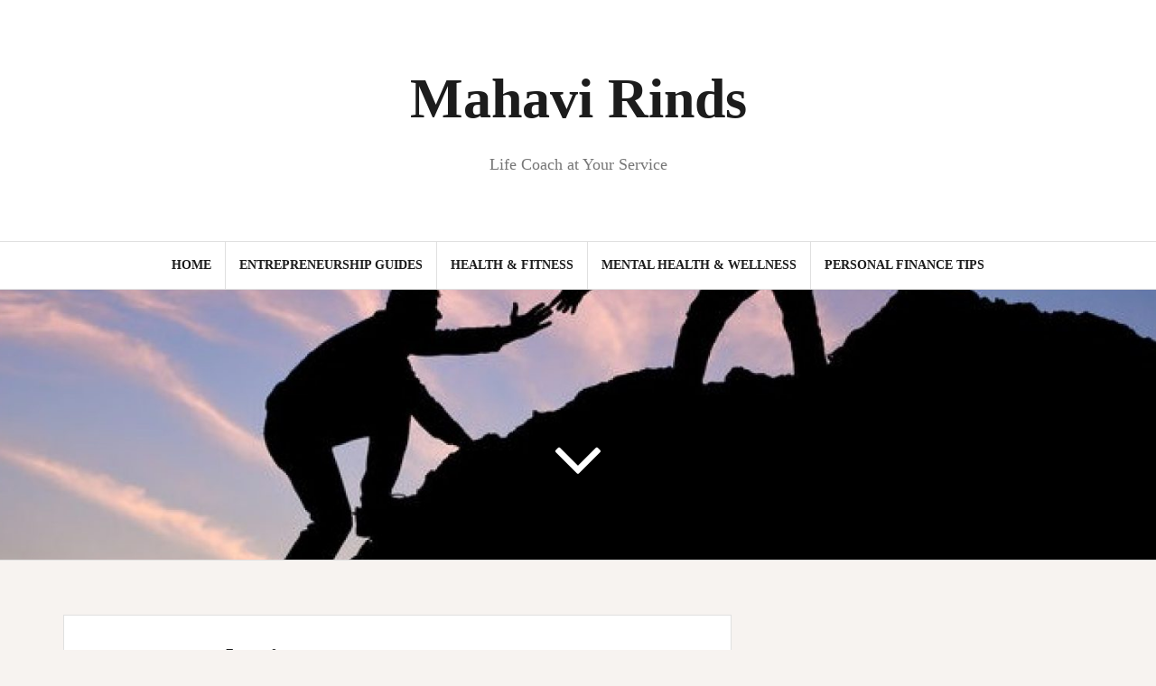

--- FILE ---
content_type: text/html; charset=UTF-8
request_url: https://mahavirinds.com/tag/gardening/
body_size: 5915
content:
<!DOCTYPE html><html lang="en-US"><head><meta charset="UTF-8"><meta name="viewport" content="width=device-width, initial-scale=1"><link rel="profile" href="http://gmpg.org/xfn/11"><link rel="pingback" href="https://mahavirinds.com/xmlrpc.php"><meta name='robots' content='index, follow, max-image-preview:large, max-snippet:-1, max-video-preview:-1' /><title>gardening Archives - Mahavi Rinds</title><link rel="canonical" href="https://mahavirinds.com/tag/gardening/" /><meta property="og:locale" content="en_US" /><meta property="og:type" content="article" /><meta property="og:title" content="gardening Archives - Mahavi Rinds" /><meta property="og:url" content="https://mahavirinds.com/tag/gardening/" /><meta property="og:site_name" content="Mahavi Rinds" /><meta name="twitter:card" content="summary_large_image" /> <script type="application/ld+json" class="yoast-schema-graph">{"@context":"https://schema.org","@graph":[{"@type":"CollectionPage","@id":"https://mahavirinds.com/tag/gardening/","url":"https://mahavirinds.com/tag/gardening/","name":"gardening Archives - Mahavi Rinds","isPartOf":{"@id":"https://mahavirinds.com/#website"},"primaryImageOfPage":{"@id":"https://mahavirinds.com/tag/gardening/#primaryimage"},"image":{"@id":"https://mahavirinds.com/tag/gardening/#primaryimage"},"thumbnailUrl":"https://mahavirinds.com/wp-content/uploads/2021/12/Gardening.jpg","breadcrumb":{"@id":"https://mahavirinds.com/tag/gardening/#breadcrumb"},"inLanguage":"en-US"},{"@type":"ImageObject","inLanguage":"en-US","@id":"https://mahavirinds.com/tag/gardening/#primaryimage","url":"https://mahavirinds.com/wp-content/uploads/2021/12/Gardening.jpg","contentUrl":"https://mahavirinds.com/wp-content/uploads/2021/12/Gardening.jpg","width":840,"height":473},{"@type":"BreadcrumbList","@id":"https://mahavirinds.com/tag/gardening/#breadcrumb","itemListElement":[{"@type":"ListItem","position":1,"name":"Home","item":"https://mahavirinds.com/"},{"@type":"ListItem","position":2,"name":"gardening"}]},{"@type":"WebSite","@id":"https://mahavirinds.com/#website","url":"https://mahavirinds.com/","name":"Mahavi Rinds","description":"Life Coach at Your Service","potentialAction":[{"@type":"SearchAction","target":{"@type":"EntryPoint","urlTemplate":"https://mahavirinds.com/?s={search_term_string}"},"query-input":{"@type":"PropertyValueSpecification","valueRequired":true,"valueName":"search_term_string"}}],"inLanguage":"en-US"}]}</script> <link rel="alternate" type="application/rss+xml" title="Mahavi Rinds &raquo; Feed" href="https://mahavirinds.com/feed/" /><link rel="alternate" type="application/rss+xml" title="Mahavi Rinds &raquo; Comments Feed" href="https://mahavirinds.com/comments/feed/" /><link rel="alternate" type="application/rss+xml" title="Mahavi Rinds &raquo; gardening Tag Feed" href="https://mahavirinds.com/tag/gardening/feed/" /><style id='wp-img-auto-sizes-contain-inline-css' type='text/css'>img:is([sizes=auto i],[sizes^="auto," i]){contain-intrinsic-size:3000px 1500px}
/*# sourceURL=wp-img-auto-sizes-contain-inline-css */</style><link rel='stylesheet' id='wp-block-library-css' href='https://mahavirinds.com/wp-includes/css/dist/block-library/style.min.css' type='text/css' media='all' /><style id='global-styles-inline-css' type='text/css'>:root{--wp--preset--aspect-ratio--square: 1;--wp--preset--aspect-ratio--4-3: 4/3;--wp--preset--aspect-ratio--3-4: 3/4;--wp--preset--aspect-ratio--3-2: 3/2;--wp--preset--aspect-ratio--2-3: 2/3;--wp--preset--aspect-ratio--16-9: 16/9;--wp--preset--aspect-ratio--9-16: 9/16;--wp--preset--color--black: #000000;--wp--preset--color--cyan-bluish-gray: #abb8c3;--wp--preset--color--white: #ffffff;--wp--preset--color--pale-pink: #f78da7;--wp--preset--color--vivid-red: #cf2e2e;--wp--preset--color--luminous-vivid-orange: #ff6900;--wp--preset--color--luminous-vivid-amber: #fcb900;--wp--preset--color--light-green-cyan: #7bdcb5;--wp--preset--color--vivid-green-cyan: #00d084;--wp--preset--color--pale-cyan-blue: #8ed1fc;--wp--preset--color--vivid-cyan-blue: #0693e3;--wp--preset--color--vivid-purple: #9b51e0;--wp--preset--gradient--vivid-cyan-blue-to-vivid-purple: linear-gradient(135deg,rgb(6,147,227) 0%,rgb(155,81,224) 100%);--wp--preset--gradient--light-green-cyan-to-vivid-green-cyan: linear-gradient(135deg,rgb(122,220,180) 0%,rgb(0,208,130) 100%);--wp--preset--gradient--luminous-vivid-amber-to-luminous-vivid-orange: linear-gradient(135deg,rgb(252,185,0) 0%,rgb(255,105,0) 100%);--wp--preset--gradient--luminous-vivid-orange-to-vivid-red: linear-gradient(135deg,rgb(255,105,0) 0%,rgb(207,46,46) 100%);--wp--preset--gradient--very-light-gray-to-cyan-bluish-gray: linear-gradient(135deg,rgb(238,238,238) 0%,rgb(169,184,195) 100%);--wp--preset--gradient--cool-to-warm-spectrum: linear-gradient(135deg,rgb(74,234,220) 0%,rgb(151,120,209) 20%,rgb(207,42,186) 40%,rgb(238,44,130) 60%,rgb(251,105,98) 80%,rgb(254,248,76) 100%);--wp--preset--gradient--blush-light-purple: linear-gradient(135deg,rgb(255,206,236) 0%,rgb(152,150,240) 100%);--wp--preset--gradient--blush-bordeaux: linear-gradient(135deg,rgb(254,205,165) 0%,rgb(254,45,45) 50%,rgb(107,0,62) 100%);--wp--preset--gradient--luminous-dusk: linear-gradient(135deg,rgb(255,203,112) 0%,rgb(199,81,192) 50%,rgb(65,88,208) 100%);--wp--preset--gradient--pale-ocean: linear-gradient(135deg,rgb(255,245,203) 0%,rgb(182,227,212) 50%,rgb(51,167,181) 100%);--wp--preset--gradient--electric-grass: linear-gradient(135deg,rgb(202,248,128) 0%,rgb(113,206,126) 100%);--wp--preset--gradient--midnight: linear-gradient(135deg,rgb(2,3,129) 0%,rgb(40,116,252) 100%);--wp--preset--font-size--small: 13px;--wp--preset--font-size--medium: 20px;--wp--preset--font-size--large: 36px;--wp--preset--font-size--x-large: 42px;--wp--preset--spacing--20: 0.44rem;--wp--preset--spacing--30: 0.67rem;--wp--preset--spacing--40: 1rem;--wp--preset--spacing--50: 1.5rem;--wp--preset--spacing--60: 2.25rem;--wp--preset--spacing--70: 3.38rem;--wp--preset--spacing--80: 5.06rem;--wp--preset--shadow--natural: 6px 6px 9px rgba(0, 0, 0, 0.2);--wp--preset--shadow--deep: 12px 12px 50px rgba(0, 0, 0, 0.4);--wp--preset--shadow--sharp: 6px 6px 0px rgba(0, 0, 0, 0.2);--wp--preset--shadow--outlined: 6px 6px 0px -3px rgb(255, 255, 255), 6px 6px rgb(0, 0, 0);--wp--preset--shadow--crisp: 6px 6px 0px rgb(0, 0, 0);}:where(.is-layout-flex){gap: 0.5em;}:where(.is-layout-grid){gap: 0.5em;}body .is-layout-flex{display: flex;}.is-layout-flex{flex-wrap: wrap;align-items: center;}.is-layout-flex > :is(*, div){margin: 0;}body .is-layout-grid{display: grid;}.is-layout-grid > :is(*, div){margin: 0;}:where(.wp-block-columns.is-layout-flex){gap: 2em;}:where(.wp-block-columns.is-layout-grid){gap: 2em;}:where(.wp-block-post-template.is-layout-flex){gap: 1.25em;}:where(.wp-block-post-template.is-layout-grid){gap: 1.25em;}.has-black-color{color: var(--wp--preset--color--black) !important;}.has-cyan-bluish-gray-color{color: var(--wp--preset--color--cyan-bluish-gray) !important;}.has-white-color{color: var(--wp--preset--color--white) !important;}.has-pale-pink-color{color: var(--wp--preset--color--pale-pink) !important;}.has-vivid-red-color{color: var(--wp--preset--color--vivid-red) !important;}.has-luminous-vivid-orange-color{color: var(--wp--preset--color--luminous-vivid-orange) !important;}.has-luminous-vivid-amber-color{color: var(--wp--preset--color--luminous-vivid-amber) !important;}.has-light-green-cyan-color{color: var(--wp--preset--color--light-green-cyan) !important;}.has-vivid-green-cyan-color{color: var(--wp--preset--color--vivid-green-cyan) !important;}.has-pale-cyan-blue-color{color: var(--wp--preset--color--pale-cyan-blue) !important;}.has-vivid-cyan-blue-color{color: var(--wp--preset--color--vivid-cyan-blue) !important;}.has-vivid-purple-color{color: var(--wp--preset--color--vivid-purple) !important;}.has-black-background-color{background-color: var(--wp--preset--color--black) !important;}.has-cyan-bluish-gray-background-color{background-color: var(--wp--preset--color--cyan-bluish-gray) !important;}.has-white-background-color{background-color: var(--wp--preset--color--white) !important;}.has-pale-pink-background-color{background-color: var(--wp--preset--color--pale-pink) !important;}.has-vivid-red-background-color{background-color: var(--wp--preset--color--vivid-red) !important;}.has-luminous-vivid-orange-background-color{background-color: var(--wp--preset--color--luminous-vivid-orange) !important;}.has-luminous-vivid-amber-background-color{background-color: var(--wp--preset--color--luminous-vivid-amber) !important;}.has-light-green-cyan-background-color{background-color: var(--wp--preset--color--light-green-cyan) !important;}.has-vivid-green-cyan-background-color{background-color: var(--wp--preset--color--vivid-green-cyan) !important;}.has-pale-cyan-blue-background-color{background-color: var(--wp--preset--color--pale-cyan-blue) !important;}.has-vivid-cyan-blue-background-color{background-color: var(--wp--preset--color--vivid-cyan-blue) !important;}.has-vivid-purple-background-color{background-color: var(--wp--preset--color--vivid-purple) !important;}.has-black-border-color{border-color: var(--wp--preset--color--black) !important;}.has-cyan-bluish-gray-border-color{border-color: var(--wp--preset--color--cyan-bluish-gray) !important;}.has-white-border-color{border-color: var(--wp--preset--color--white) !important;}.has-pale-pink-border-color{border-color: var(--wp--preset--color--pale-pink) !important;}.has-vivid-red-border-color{border-color: var(--wp--preset--color--vivid-red) !important;}.has-luminous-vivid-orange-border-color{border-color: var(--wp--preset--color--luminous-vivid-orange) !important;}.has-luminous-vivid-amber-border-color{border-color: var(--wp--preset--color--luminous-vivid-amber) !important;}.has-light-green-cyan-border-color{border-color: var(--wp--preset--color--light-green-cyan) !important;}.has-vivid-green-cyan-border-color{border-color: var(--wp--preset--color--vivid-green-cyan) !important;}.has-pale-cyan-blue-border-color{border-color: var(--wp--preset--color--pale-cyan-blue) !important;}.has-vivid-cyan-blue-border-color{border-color: var(--wp--preset--color--vivid-cyan-blue) !important;}.has-vivid-purple-border-color{border-color: var(--wp--preset--color--vivid-purple) !important;}.has-vivid-cyan-blue-to-vivid-purple-gradient-background{background: var(--wp--preset--gradient--vivid-cyan-blue-to-vivid-purple) !important;}.has-light-green-cyan-to-vivid-green-cyan-gradient-background{background: var(--wp--preset--gradient--light-green-cyan-to-vivid-green-cyan) !important;}.has-luminous-vivid-amber-to-luminous-vivid-orange-gradient-background{background: var(--wp--preset--gradient--luminous-vivid-amber-to-luminous-vivid-orange) !important;}.has-luminous-vivid-orange-to-vivid-red-gradient-background{background: var(--wp--preset--gradient--luminous-vivid-orange-to-vivid-red) !important;}.has-very-light-gray-to-cyan-bluish-gray-gradient-background{background: var(--wp--preset--gradient--very-light-gray-to-cyan-bluish-gray) !important;}.has-cool-to-warm-spectrum-gradient-background{background: var(--wp--preset--gradient--cool-to-warm-spectrum) !important;}.has-blush-light-purple-gradient-background{background: var(--wp--preset--gradient--blush-light-purple) !important;}.has-blush-bordeaux-gradient-background{background: var(--wp--preset--gradient--blush-bordeaux) !important;}.has-luminous-dusk-gradient-background{background: var(--wp--preset--gradient--luminous-dusk) !important;}.has-pale-ocean-gradient-background{background: var(--wp--preset--gradient--pale-ocean) !important;}.has-electric-grass-gradient-background{background: var(--wp--preset--gradient--electric-grass) !important;}.has-midnight-gradient-background{background: var(--wp--preset--gradient--midnight) !important;}.has-small-font-size{font-size: var(--wp--preset--font-size--small) !important;}.has-medium-font-size{font-size: var(--wp--preset--font-size--medium) !important;}.has-large-font-size{font-size: var(--wp--preset--font-size--large) !important;}.has-x-large-font-size{font-size: var(--wp--preset--font-size--x-large) !important;}
/*# sourceURL=global-styles-inline-css */</style><style id='classic-theme-styles-inline-css' type='text/css'>/*! This file is auto-generated */
.wp-block-button__link{color:#fff;background-color:#32373c;border-radius:9999px;box-shadow:none;text-decoration:none;padding:calc(.667em + 2px) calc(1.333em + 2px);font-size:1.125em}.wp-block-file__button{background:#32373c;color:#fff;text-decoration:none}
/*# sourceURL=/wp-includes/css/classic-themes.min.css */</style><link rel='stylesheet' id='amadeus-bootstrap-css' href='https://mahavirinds.com/wp-content/themes/amadeus/css/bootstrap/css/bootstrap.min.css' type='text/css' media='all' /><link rel='stylesheet' id='chld_thm_cfg_parent-css' href='https://mahavirinds.com/wp-content/cache/autoptimize/css/autoptimize_single_ba3cdc56d57f83cad78f10e87209dff9.css' type='text/css' media='all' /><link rel='stylesheet' id='amadeus-style-css' href='https://mahavirinds.com/wp-content/themes/amadeus-child/style.css' type='text/css' media='all' /><style id='amadeus-style-inline-css' type='text/css'>.site-branding { padding:75px 0; }
.header-image { height:300px; }
@media only screen and (max-width: 1024px) { .header-image { height:300px; } }
.site-logo { max-width:200px; }
.custom-logo { max-width:200px; }
body, .widget a { color:#4c4c4c}
.social-navigation { background-color:#fff}
.social-navigation li a::before { background-color:#1c1c1c}
.branding-wrapper { background-color:#fff}
.main-navigation { background-color:#fff}
.main-navigation a { color:#1c1c1c !important;}
.site-title a, .site-title a:hover { color:#1c1c1c !important;}
.site-description { color:#767676}
.entry-title, .entry-title a { color:#1c1c1c !important;}
.entry-meta, .entry-meta a, .entry-footer, .entry-footer a { color:#9d9d9d !important;}
.site-footer, .footer-widget-area { background-color:#fff}

/*# sourceURL=amadeus-style-inline-css */</style><link rel='stylesheet' id='amadeus-font-awesome-css' href='https://mahavirinds.com/wp-content/themes/amadeus/fonts/font-awesome.min.css' type='text/css' media='all' /> <script defer type="text/javascript" src="https://mahavirinds.com/wp-includes/js/jquery/jquery.min.js" id="jquery-core-js"></script> <script defer type="text/javascript" src="https://mahavirinds.com/wp-includes/js/jquery/jquery-migrate.min.js" id="jquery-migrate-js"></script> <script defer type="text/javascript" src="https://mahavirinds.com/wp-content/themes/amadeus/js/parallax.min.js" id="amadeus-parallax-js"></script> <script defer type="text/javascript" src="https://mahavirinds.com/wp-content/themes/amadeus/js/jquery.slicknav.min.js" id="amadeus-slicknav-js"></script> <script defer type="text/javascript" src="https://mahavirinds.com/wp-content/themes/amadeus/js/jquery.fitvids.min.js" id="amadeus-fitvids-js"></script> <script defer type="text/javascript" src="https://mahavirinds.com/wp-content/cache/autoptimize/js/autoptimize_single_10e4abacd6b428a0bf1172ba6b902119.js" id="amadeus-scripts-js"></script> <link rel="https://api.w.org/" href="https://mahavirinds.com/wp-json/" /><link rel="alternate" title="JSON" type="application/json" href="https://mahavirinds.com/wp-json/wp/v2/tags/49" /><link rel="EditURI" type="application/rsd+xml" title="RSD" href="https://mahavirinds.com/xmlrpc.php?rsd" /> <!--[if lt IE 9]> <script src="https://mahavirinds.com/wp-content/themes/amadeus/js/html5shiv.js"></script> <![endif]--><style type="text/css">.header-image {
					background: url(https://mahavirinds.com/wp-content/uploads/2018/07/cropped-Mahavi-The-Ultimate-Life-Coach.jpg) no-repeat;
					background-position: center top;
					background-attachment: fixed;
					background-size: cover;
				}</style><link rel="icon" href="https://mahavirinds.com/wp-content/uploads/2024/10/cropped-Mahavi-Rinds-Life-Coach-at-Your-Service-32x32.png" sizes="32x32" /><link rel="icon" href="https://mahavirinds.com/wp-content/uploads/2024/10/cropped-Mahavi-Rinds-Life-Coach-at-Your-Service-192x192.png" sizes="192x192" /><link rel="apple-touch-icon" href="https://mahavirinds.com/wp-content/uploads/2024/10/cropped-Mahavi-Rinds-Life-Coach-at-Your-Service-180x180.png" /><meta name="msapplication-TileImage" content="https://mahavirinds.com/wp-content/uploads/2024/10/cropped-Mahavi-Rinds-Life-Coach-at-Your-Service-270x270.png" /></head><body class="archive tag tag-gardening tag-49 wp-theme-amadeus wp-child-theme-amadeus-child"><div id="page" class="hfeed site"> <a class="skip-link screen-reader-text" href="#content">Skip to content</a><header id="masthead" class="site-header clearfix" role="banner"><div class="branding-wrapper"><div class="container"><div class="site-branding"><h1 class="site-title"><a href="https://mahavirinds.com/" rel="home">Mahavi Rinds</a></h1><h2 class="site-description">Life Coach at Your Service</h2></div></div></div><nav id="site-navigation" class="main-navigation" role="navigation"><div class="container"><div class="menu-main-menu-container"><ul id="primary-menu" class="menu"><li id="menu-item-34" class="menu-item menu-item-type-custom menu-item-object-custom menu-item-home menu-item-34"><a href="https://mahavirinds.com/">Home</a></li><li id="menu-item-30" class="menu-item menu-item-type-taxonomy menu-item-object-category menu-item-30"><a href="https://mahavirinds.com/entrepreneurship-guides/">Entrepreneurship Guides</a></li><li id="menu-item-31" class="menu-item menu-item-type-taxonomy menu-item-object-category menu-item-31"><a href="https://mahavirinds.com/health-fitness/">Health &#038; Fitness</a></li><li id="menu-item-32" class="menu-item menu-item-type-taxonomy menu-item-object-category menu-item-32"><a href="https://mahavirinds.com/mental-health-wellness/">Mental Health &#038; Wellness</a></li><li id="menu-item-33" class="menu-item menu-item-type-taxonomy menu-item-object-category menu-item-33"><a href="https://mahavirinds.com/personal-finance-tips/">Personal Finance Tips</a></li></ul></div></div></nav><nav class="mobile-nav"></nav></header><div class="header-image"><div class="header-scroll"><a href="#primary" class="scroll-icon"><i class="fa fa-angle-down"></i></a></div></div><div id="content" class="site-content container"><div id="primary" class="content-area"><main id="main" class="site-main" role="main"><header class="page-header"><h1 class="page-title">Tag: <span>gardening</span></h1></header><article id="post-367" class="post-367 post type-post status-publish format-standard has-post-thumbnail hentry category-mental-health-wellness tag-gardening"><div class="entry-thumb"> <img width="750" height="422" src="https://mahavirinds.com/wp-content/uploads/2021/12/Gardening-750x422.jpg" class="attachment-amadeus-entry-thumb size-amadeus-entry-thumb wp-post-image" alt="" decoding="async" fetchpriority="high" srcset="https://mahavirinds.com/wp-content/uploads/2021/12/Gardening-750x422.jpg 750w, https://mahavirinds.com/wp-content/uploads/2021/12/Gardening-300x169.jpg 300w, https://mahavirinds.com/wp-content/uploads/2021/12/Gardening-768x432.jpg 768w, https://mahavirinds.com/wp-content/uploads/2021/12/Gardening.jpg 840w" sizes="(max-width: 750px) 100vw, 750px" /><div class="entry-thumb-inner"></div> <a class="thumb-icon" href="https://mahavirinds.com/gardening/" title="How Gardening Can Benefit You" ><i class="fa fa-send"></i></a></div><div class="post-inner"><header class="entry-header"><h1 class="entry-title"><a href="https://mahavirinds.com/gardening/" rel="bookmark">How Gardening Can Benefit You</a></h1><div class="entry-meta"> <span class="posted-on"><a href="https://mahavirinds.com/gardening/" rel="bookmark"><time class="entry-date published updated" datetime="2021-12-14T04:38:46+00:00">December 14, 2021</time></a></span><span class="byline"> <span class="author vcard"><a class="url fn n" href="https://mahavirinds.com/author/maximilian-vogler/">Mahavi</a></span></span><span class="cat-link"><a href="https://mahavirinds.com/mental-health-wellness/">Mental Health &amp; Wellness</a></span></div></header><div class="entry-content"><p>Gardening is one of the most common hobbies in the world, and it’s one that everyone with a bit of spare time and space should consider getting in to. It’s a pastime that takes many years of dedication, but it can ultimately pay off in a number of beneficial ways.</p></div></div></article></main></div></div><div id="sidebar-footer" class="footer-widget-area clearfix" role="complementary"><div class="container"><div class="sidebar-column col-md-4 col-sm-4"><aside id="search-2" class="widget widget_search"><form role="search" method="get" class="search-form" action="https://mahavirinds.com/"> <label> <span class="screen-reader-text">Search for:</span> <input type="search" class="search-field" placeholder="Search &hellip;" value="" name="s" /> </label> <input type="submit" class="search-submit" value="Search" /></form></aside></div><div class="sidebar-column col-md-4 col-sm-4"><aside id="recent-posts-2" class="widget widget_recent_entries"><h4 class="widget-title">Recent Posts</h4><ul><li> <a href="https://mahavirinds.com/can-sports-betting-be-a-good-side-hustle/">Can Sports Betting Be a Good Side Hustle?</a></li><li> <a href="https://mahavirinds.com/why-you-should-start-meditating/">Why You Should Start Meditating</a></li><li> <a href="https://mahavirinds.com/why-an-alcohol-break-is-good-for-you/">Why An Alcohol Break Is Good For You</a></li><li> <a href="https://mahavirinds.com/how-to-set-a-personal-budget-and-stick-to-it/">How To Set A Personal Budget And Stick To It</a></li><li> <a href="https://mahavirinds.com/hydrations-good-for-mental-health/">How is Hydration Good for Mental Health?</a></li></ul></aside></div></div></div><footer id="colophon" class="site-footer" role="contentinfo"><div class="scroll-container"> <a href="#" class="scrolltop"><i class="fa fa-chevron-up"></i></a></div><div class="site-info container"> Copyright Mahavi Rinds 2026</div></footer></div> <script type="speculationrules">{"prefetch":[{"source":"document","where":{"and":[{"href_matches":"/*"},{"not":{"href_matches":["/wp-*.php","/wp-admin/*","/wp-content/uploads/*","/wp-content/*","/wp-content/plugins/*","/wp-content/themes/amadeus-child/*","/wp-content/themes/amadeus/*","/*\\?(.+)"]}},{"not":{"selector_matches":"a[rel~=\"nofollow\"]"}},{"not":{"selector_matches":".no-prefetch, .no-prefetch a"}}]},"eagerness":"conservative"}]}</script> <script defer type="text/javascript" src="https://mahavirinds.com/wp-content/cache/autoptimize/js/autoptimize_single_c3a5b08af3e63049707797efe65eab86.js" id="amadeus-navigation-js"></script> <script defer type="text/javascript" src="https://mahavirinds.com/wp-content/cache/autoptimize/js/autoptimize_single_caaada24c36ed88a759bf4289b0c6ba8.js" id="amadeus-skip-link-focus-fix-js"></script> </body></html>

<!-- Page supported by LiteSpeed Cache 7.7 on 2026-01-16 05:02:25 -->

--- FILE ---
content_type: text/css
request_url: https://mahavirinds.com/wp-content/themes/amadeus-child/style.css
body_size: -101
content:
/*
Theme Name: Amadeus Child
Theme URI: https://mahavirinds.com/
Template: amadeus
Author: Themeisle
Author URI: https://mahavirinds.com/
Version: 8.1.4.1687956148
Updated: 2023-06-28 12:42:28

*/

